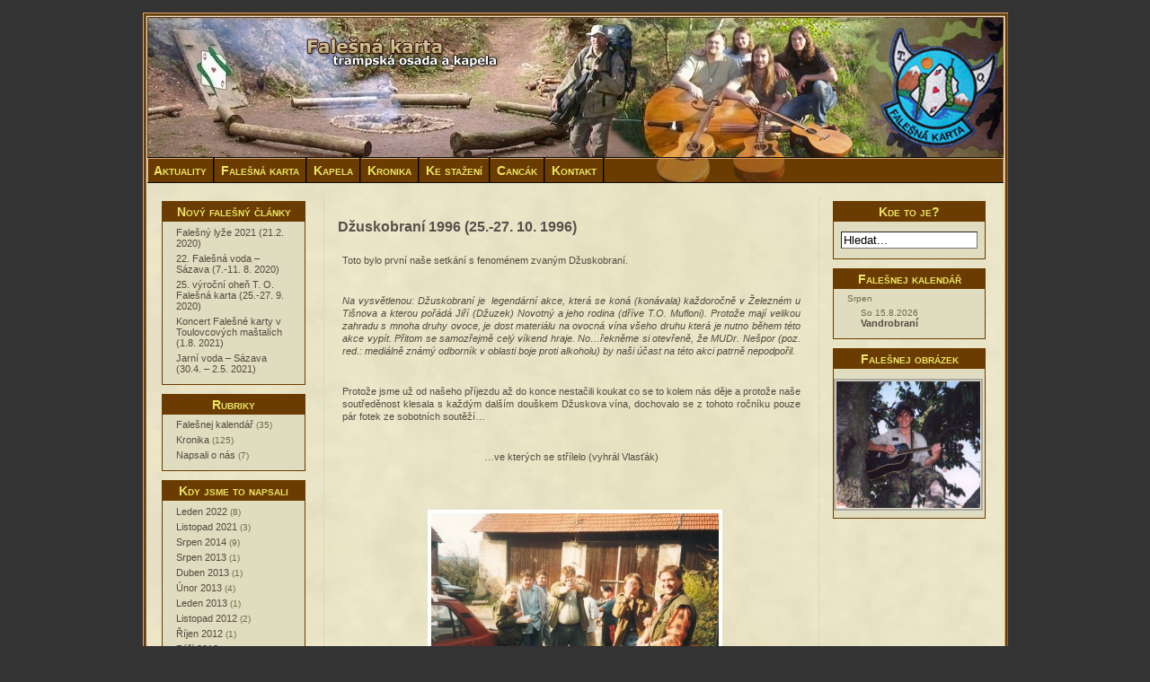

--- FILE ---
content_type: text/html; charset=UTF-8
request_url: http://www.fkarta.cz/?p=2014
body_size: 7013
content:
<!DOCTYPE html PUBLIC "-//W3C//DTD XHTML 1.0 Transitional//EN" "http://www.w3.org/TR/xhtml1/DTD/xhtml1-transitional.dtd">
<html xmlns="http://www.w3.org/1999/xhtml">
<head profile="http://gmpg.org/xfn/11">
	<title>  Džuskobraní 1996 (25.-27. 10. 1996) :: Falešná karta</title>
	<meta http-equiv="Content-Type" content="text/html; charset=UTF-8" />	
	<meta name="generator" content="Bluefish 1.0.7"/> <!-- leave this for stats please -->

	<link rel="stylesheet" href="http://www.fkarta.cz/wp-content/themes/state-of-mind/style.css" type="text/css" media="screen" />
	<link rel="alternate" type="application/rss+xml" title="Falešná karta RSS Feed" href="http://www.fkarta.cz/?feed=rss2" />
	<link rel="alternate" type="text/xml" title="RSS .92" href="http://www.fkarta.cz/?feed=rss" />
	<link rel="alternate" type="application/atom+xml" title="Atom 0.3" href="http://www.fkarta.cz/?feed=atom" />
	<link rel="pingback" href="http://www.fkarta.cz/xmlrpc.php" />
	<link rel="icon" type="image/png" href="/wp-includes/images/favicon_32x32.png" />

	<meta name="keywords" content="Falešná karta, trampská kapela, trampská osada, Milda, Vlasťák, Hodnej Peťa, Čára, Vráťa, Vírský Sumec, trampská hudba">
	<meta name="description" content="Trampská osada a kapela z Nového Města na Moravě">
	<meta name="robots" content="all,follow">
	<meta name="author" content="Vlastimil Libra, Vratislav Blazek">

		<link rel='archives' title='Leden 2022' href='http://www.fkarta.cz/?m=202201' />
	<link rel='archives' title='Listopad 2021' href='http://www.fkarta.cz/?m=202111' />
	<link rel='archives' title='Srpen 2014' href='http://www.fkarta.cz/?m=201408' />
	<link rel='archives' title='Srpen 2013' href='http://www.fkarta.cz/?m=201308' />
	<link rel='archives' title='Duben 2013' href='http://www.fkarta.cz/?m=201304' />
	<link rel='archives' title='Únor 2013' href='http://www.fkarta.cz/?m=201302' />
	<link rel='archives' title='Leden 2013' href='http://www.fkarta.cz/?m=201301' />
	<link rel='archives' title='Listopad 2012' href='http://www.fkarta.cz/?m=201211' />
	<link rel='archives' title='Říjen 2012' href='http://www.fkarta.cz/?m=201210' />
	<link rel='archives' title='Září 2012' href='http://www.fkarta.cz/?m=201209' />
	<link rel='archives' title='Červenec 2012' href='http://www.fkarta.cz/?m=201207' />
	<link rel='archives' title='Květen 2012' href='http://www.fkarta.cz/?m=201205' />
	<link rel='archives' title='Duben 2012' href='http://www.fkarta.cz/?m=201204' />
	<link rel='archives' title='Únor 2012' href='http://www.fkarta.cz/?m=201202' />
	<link rel='archives' title='Leden 2012' href='http://www.fkarta.cz/?m=201201' />
	<link rel='archives' title='Listopad 2011' href='http://www.fkarta.cz/?m=201111' />
	<link rel='archives' title='Říjen 2011' href='http://www.fkarta.cz/?m=201110' />
	<link rel='archives' title='Srpen 2011' href='http://www.fkarta.cz/?m=201108' />
	<link rel='archives' title='Červen 2011' href='http://www.fkarta.cz/?m=201106' />
	<link rel='archives' title='Březen 2011' href='http://www.fkarta.cz/?m=201103' />
	<link rel='archives' title='Únor 2011' href='http://www.fkarta.cz/?m=201102' />
	<link rel='archives' title='Leden 2011' href='http://www.fkarta.cz/?m=201101' />
	<link rel='archives' title='Prosinec 2010' href='http://www.fkarta.cz/?m=201012' />
	<link rel='archives' title='Listopad 2010' href='http://www.fkarta.cz/?m=201011' />
	<link rel='archives' title='Říjen 2010' href='http://www.fkarta.cz/?m=201010' />
	<link rel='archives' title='Září 2010' href='http://www.fkarta.cz/?m=201009' />
	<link rel='archives' title='Srpen 2010' href='http://www.fkarta.cz/?m=201008' />
	<link rel='archives' title='Červenec 2010' href='http://www.fkarta.cz/?m=201007' />
	<link rel='archives' title='Červen 2010' href='http://www.fkarta.cz/?m=201006' />
	<link rel='archives' title='Květen 2010' href='http://www.fkarta.cz/?m=201005' />
	<link rel='archives' title='Duben 2010' href='http://www.fkarta.cz/?m=201004' />
	<link rel='archives' title='Březen 2010' href='http://www.fkarta.cz/?m=201003' />
			<link rel='stylesheet' id='nextgen_gallery_related_images-css'  href='http://www.fkarta.cz/wp-content/plugins/nextgen-gallery/products/photocrati_nextgen/modules/nextgen_gallery_display/static/nextgen_gallery_related_images.css?ver=4.1.42' type='text/css' media='all' />
<link rel='stylesheet' id='fullcalendar-css'  href='http://www.fkarta.cz/wp-content/plugins/wp-calendar/css/fullcalendar.css?ver=4.1.42' type='text/css' media='all' />
<link rel='stylesheet' id='gkl_postavatar_css-css'  href='http://www.fkarta.cz/wp-content/plugins/post-avatar/head/gkl-postavatar.css' type='text/css' media='all' />
<script type='text/javascript'>
/* <![CDATA[ */
var photocrati_ajax = {"url":"http:\/\/www.fkarta.cz\/index.php\/photocrati_ajax","wp_home_url":"http:\/\/www.fkarta.cz\/index.php","wp_site_url":"http:\/\/www.fkarta.cz\/index.php","wp_root_url":"http:\/\/www.fkarta.cz\/index.php","wp_plugins_url":"http:\/\/www.fkarta.cz\/wp-content\/plugins","wp_content_url":"http:\/\/www.fkarta.cz\/wp-content","wp_includes_url":"http:\/\/www.fkarta.cz\/wp-includes\/"};
/* ]]> */
</script>
<script type='text/javascript' src='http://www.fkarta.cz/wp-content/plugins/nextgen-gallery/products/photocrati_nextgen/modules/ajax/static/ajax.js?ver=4.1.42'></script>
<script type='text/javascript' src='http://www.fkarta.cz/wp-includes/js/jquery/jquery.js?ver=1.11.1'></script>
<script type='text/javascript' src='http://www.fkarta.cz/wp-includes/js/jquery/jquery-migrate.min.js?ver=1.2.1'></script>
<script type='text/javascript' src='http://www.fkarta.cz/wp-content/plugins/nextgen-gallery/products/photocrati_nextgen/modules/ajax/static/persist.js?ver=4.1.42'></script>
<script type='text/javascript' src='http://www.fkarta.cz/wp-content/plugins/nextgen-gallery/products/photocrati_nextgen/modules/ajax/static/store.js?ver=4.1.42'></script>
<script type='text/javascript' src='http://www.fkarta.cz/wp-content/plugins/nextgen-gallery/products/photocrati_nextgen/modules/ajax/static/ngg_store.js?ver=4.1.42'></script>
<script type='text/javascript'>
/* <![CDATA[ */
var WPCalendar = {"ajaxUrl":"http:\/\/www.fkarta.cz\/wp-admin\/admin-ajax.php"};
/* ]]> */
</script>
<script type='text/javascript' src='http://www.fkarta.cz/wp-content/plugins/wp-calendar/js/fullcalendar.min.js?ver=4.1.42'></script>
<script type='text/javascript' src='http://www.fkarta.cz/wp-content/plugins/nextgen-gallery/products/photocrati_nextgen/modules/lightbox/static/lightbox_context.js?ver=4.1.42'></script>
<link rel="EditURI" type="application/rsd+xml" title="RSD" href="http://www.fkarta.cz/xmlrpc.php?rsd" />
<link rel="wlwmanifest" type="application/wlwmanifest+xml" href="http://www.fkarta.cz/wp-includes/wlwmanifest.xml" /> 
<link rel='prev' title='Pohledem čtyř' href='http://www.fkarta.cz/?p=1991' />
<link rel='next' title='10. Olešnická kytka (3.6. 1995)' href='http://www.fkarta.cz/?p=2020' />
<meta name="generator" content="WordPress 4.1.42" />
<link rel='canonical' href='http://www.fkarta.cz/?p=2014' />
<link rel='shortlink' href='http://www.fkarta.cz/?p=2014' />
<meta name="DMSGuestbook" content="1.17.4" />
<link rel="stylesheet" href="http://www.fkarta.cz/wp-content/plugins/dmsguestbook/dmsguestbook.css" type="text/css" media="screen" /><!-- <meta name="NextGEN" version="2.0.66.37" /> -->
<style type="text/css" media="all">
/* <![CDATA[ */
@import url("http://www.fkarta.cz/wp-content/plugins/wp-table-reloaded/css/plugin.css?ver=1.9.4");
@import url("http://www.fkarta.cz/wp-content/plugins/wp-table-reloaded/css/datatables.css?ver=1.9.4");
/* ]]> */
</style><link rel='stylesheet' id='ngg_trigger_buttons-css'  href='http://www.fkarta.cz/wp-content/plugins/nextgen-gallery/products/photocrati_nextgen/modules/nextgen_gallery_display/static/trigger_buttons.css?ver=4.1.42' type='text/css' media='all' />
<link rel='stylesheet' id='shutter-0-css'  href='http://www.fkarta.cz/wp-content/plugins/nextgen-gallery/products/photocrati_nextgen/modules/lightbox/static/shutter/shutter.css?ver=4.1.42' type='text/css' media='all' />
<link rel='stylesheet' id='nextgen_basic_singlepic_style-css'  href='http://www.fkarta.cz/wp-content/plugins/nextgen-gallery/products/photocrati_nextgen/modules/nextgen_basic_singlepic/static/nextgen_basic_singlepic.css?ver=4.1.42' type='text/css' media='all' />
<link rel='stylesheet' id='nggallery-css'  href='http://www.fkarta.cz/wp-content/ngg_styles/nggallery.css?ver=4.1.42' type='text/css' media='all' />
<link rel='stylesheet' id='fontawesome-css'  href='http://www.fkarta.cz/wp-content/plugins/nextgen-gallery/products/photocrati_nextgen/modules/nextgen_gallery_display/static/fontawesome/font-awesome.css?ver=4.1.42' type='text/css' media='all' />
<link rel='stylesheet' id='nextgen_widgets_style-css'  href='http://www.fkarta.cz/wp-content/plugins/nextgen-gallery/products/photocrati_nextgen/modules/widget/static/widgets.css?ver=4.1.42' type='text/css' media='all' />
<link rel='stylesheet' id='nextgen_basic_thumbnails_style-css'  href='http://www.fkarta.cz/wp-content/plugins/nextgen-gallery/products/photocrati_nextgen/modules/nextgen_basic_gallery/static/thumbnails/nextgen_basic_thumbnails.css?ver=4.1.42' type='text/css' media='all' />
<link rel='stylesheet' id='nextgen_pagination_style-css'  href='http://www.fkarta.cz/wp-content/plugins/nextgen-gallery/products/photocrati_nextgen/modules/nextgen_pagination/static/style.css?ver=4.1.42' type='text/css' media='all' />
</head>
<body><div id="wrapper">

<div id="header">
<h1><a href="http://www.fkarta.cz">Falešná karta</a></h1>
<div class="description"><a href="http://www.fkarta.cz">trampská osada a kapela</a></div>
</div>

<div id="main_content">
  <div class="menu"><ul><li class="page_item page-item-40"><a href="http://www.fkarta.cz/">Aktuality</a></li><li class="page_item page-item-951 page_item_has_children"><a href="http://www.fkarta.cz/?page_id=951">Falešná karta</a><ul class='children'><li class="page_item page-item-1172"><a href="http://www.fkarta.cz/?page_id=1172">Falešňáci</a></li><li class="page_item page-item-25"><a href="http://www.fkarta.cz/?page_id=25">Historie</a></li><li class="page_item page-item-1385"><a href="http://www.fkarta.cz/?page_id=1385">Osadní flek</a></li><li class="page_item page-item-1178"><a href="http://www.fkarta.cz/?page_id=1178">Co pořádáme</a></li><li class="page_item page-item-1190"><a href="http://www.fkarta.cz/?page_id=1190">PF Falešné karty</a></li><li class="page_item page-item-1182"><a href="http://www.fkarta.cz/?page_id=1182">Kuriozitky</a></li></ul></li><li class="page_item page-item-1174 page_item_has_children"><a href="http://www.fkarta.cz/?page_id=1174">Kapela</a><ul class='children'><li class="page_item page-item-1368"><a href="http://www.fkarta.cz/?page_id=1368">Představujeme se</a></li><li class="page_item page-item-44"><a href="http://www.fkarta.cz/?page_id=44">Úspěchy</a></li><li class="page_item page-item-1187"><a href="http://www.fkarta.cz/?page_id=1187">Napsali o nás</a></li></ul></li><li class="page_item page-item-93"><a href="http://www.fkarta.cz/?page_id=93">Kronika</a></li><li class="page_item page-item-1370 page_item_has_children"><a href="http://www.fkarta.cz/?page_id=1370">Ke stažení</a><ul class='children'><li class="page_item page-item-1373"><a href="http://www.fkarta.cz/?page_id=1373">MP3</a></li><li class="page_item page-item-1359"><a href="http://www.fkarta.cz/?page_id=1359">Zpěvníky</a></li><li class="page_item page-item-1375"><a href="http://www.fkarta.cz/?page_id=1375">Video</a></li></ul></li><li class="page_item page-item-64"><a href="http://www.fkarta.cz/?page_id=64">Cancák</a></li><li class="page_item page-item-49"><a href="http://www.fkarta.cz/?page_id=49">Kontakt</a></li></ul></div>
 
<div id="left_sidebar">

<ul>

		<li id="recent-posts-3" class="widget widget_recent_entries">		<h2 class="widgettitle">Nový falešný články</h2>
		<ul>
					<li>
				<a href="http://www.fkarta.cz/?p=3828">Falešný lyže 2021 (21.2. 2020)</a>
						</li>
					<li>
				<a href="http://www.fkarta.cz/?p=3825">22. Falešná voda &#8211; Sázava (7.-11. 8. 2020)</a>
						</li>
					<li>
				<a href="http://www.fkarta.cz/?p=3805">25. výroční oheň T. O. Falešná karta (25.-27. 9. 2020)</a>
						</li>
					<li>
				<a href="http://www.fkarta.cz/?p=3790">Koncert Falešné karty v Toulovcových maštalích (1.8. 2021)</a>
						</li>
					<li>
				<a href="http://www.fkarta.cz/?p=3786">Jarní voda &#8211; Sázava (30.4. &#8211; 2.5. 2021)</a>
						</li>
				</ul>
		</li>
<li id="categories-3" class="widget widget_categories"><h2 class="widgettitle">Rubriky</h2>
		<ul>
	<li class="cat-item cat-item-3"><a href="http://www.fkarta.cz/?cat=3" title="Zde jsou všechny události z kalendáře.">Falešnej kalendář</a> (35)
</li>
	<li class="cat-item cat-item-22"><a href="http://www.fkarta.cz/?cat=22" >Kronika</a> (125)
</li>
	<li class="cat-item cat-item-21"><a href="http://www.fkarta.cz/?cat=21" >Napsali o nás</a> (7)
</li>
		</ul>
</li>
<li id="archives-3" class="widget widget_archive"><h2 class="widgettitle">Kdy jsme to napsali</h2>
		<ul>
	<li><a href='http://www.fkarta.cz/?m=202201'>Leden 2022</a>&nbsp;(8)</li>
	<li><a href='http://www.fkarta.cz/?m=202111'>Listopad 2021</a>&nbsp;(3)</li>
	<li><a href='http://www.fkarta.cz/?m=201408'>Srpen 2014</a>&nbsp;(9)</li>
	<li><a href='http://www.fkarta.cz/?m=201308'>Srpen 2013</a>&nbsp;(1)</li>
	<li><a href='http://www.fkarta.cz/?m=201304'>Duben 2013</a>&nbsp;(1)</li>
	<li><a href='http://www.fkarta.cz/?m=201302'>Únor 2013</a>&nbsp;(4)</li>
	<li><a href='http://www.fkarta.cz/?m=201301'>Leden 2013</a>&nbsp;(1)</li>
	<li><a href='http://www.fkarta.cz/?m=201211'>Listopad 2012</a>&nbsp;(2)</li>
	<li><a href='http://www.fkarta.cz/?m=201210'>Říjen 2012</a>&nbsp;(1)</li>
	<li><a href='http://www.fkarta.cz/?m=201209'>Září 2012</a>&nbsp;(2)</li>
	<li><a href='http://www.fkarta.cz/?m=201207'>Červenec 2012</a>&nbsp;(1)</li>
	<li><a href='http://www.fkarta.cz/?m=201205'>Květen 2012</a>&nbsp;(1)</li>
	<li><a href='http://www.fkarta.cz/?m=201204'>Duben 2012</a>&nbsp;(1)</li>
	<li><a href='http://www.fkarta.cz/?m=201202'>Únor 2012</a>&nbsp;(2)</li>
	<li><a href='http://www.fkarta.cz/?m=201201'>Leden 2012</a>&nbsp;(6)</li>
	<li><a href='http://www.fkarta.cz/?m=201111'>Listopad 2011</a>&nbsp;(1)</li>
	<li><a href='http://www.fkarta.cz/?m=201110'>Říjen 2011</a>&nbsp;(1)</li>
	<li><a href='http://www.fkarta.cz/?m=201108'>Srpen 2011</a>&nbsp;(1)</li>
	<li><a href='http://www.fkarta.cz/?m=201106'>Červen 2011</a>&nbsp;(2)</li>
	<li><a href='http://www.fkarta.cz/?m=201103'>Březen 2011</a>&nbsp;(3)</li>
	<li><a href='http://www.fkarta.cz/?m=201102'>Únor 2011</a>&nbsp;(3)</li>
	<li><a href='http://www.fkarta.cz/?m=201101'>Leden 2011</a>&nbsp;(1)</li>
	<li><a href='http://www.fkarta.cz/?m=201012'>Prosinec 2010</a>&nbsp;(2)</li>
	<li><a href='http://www.fkarta.cz/?m=201011'>Listopad 2010</a>&nbsp;(3)</li>
	<li><a href='http://www.fkarta.cz/?m=201010'>Říjen 2010</a>&nbsp;(2)</li>
	<li><a href='http://www.fkarta.cz/?m=201009'>Září 2010</a>&nbsp;(10)</li>
	<li><a href='http://www.fkarta.cz/?m=201008'>Srpen 2010</a>&nbsp;(1)</li>
	<li><a href='http://www.fkarta.cz/?m=201007'>Červenec 2010</a>&nbsp;(7)</li>
	<li><a href='http://www.fkarta.cz/?m=201006'>Červen 2010</a>&nbsp;(13)</li>
	<li><a href='http://www.fkarta.cz/?m=201005'>Květen 2010</a>&nbsp;(10)</li>
	<li><a href='http://www.fkarta.cz/?m=201004'>Duben 2010</a>&nbsp;(59)</li>
	<li><a href='http://www.fkarta.cz/?m=201003'>Březen 2010</a>&nbsp;(5)</li>
		</ul>
</li>
<li id="text-3" class="widget widget_text"><h2 class="widgettitle">Falešný počitadlo</h2>
			<div class="textwidget"><div align="center">
<a href="http://www.toplist.cz/" target="_top"><img 
src="http://toplist.cz/count.asp?id=1086375&logo=mc" border="0" alt="TOPlist" width="88" height="60"/></a>
</div></div>
		</li>
<li id="text-4" class="widget widget_text">			<div class="textwidget"><div style="width: 160px; text-align: center; padding-top: 10px;">
<a href="http://www.facebook.com/pages/Falesna-karta/63685757793" title="Falešná karta &ndash; facebook.com" target="_blank"><img src="/wp-content/uploads/facebook.png" style="border: none;"></a>
<a href="http://bandzone.cz/falesnakarta/" title="Falešná karta &ndash; bandzone.cz" target="_blank"><img src="/wp-content/uploads/bandzone.png" style="border: none;"></a>
<a href="http://www.youtube.com/results?search_query=falesna+karta&aq=f" title="Falešná karta &ndash; youtube.com" target="_blank"><img src="/wp-content/uploads/youtube.png" style="border: none;"></a>
</div></div>
		</li>

</ul>

</div>
<div id="container">

	
		<div class="post" id="post-2014">

			<h2><a href="http://www.fkarta.cz/?p=2014" title="Džuskobraní 1996 (25.-27. 10. 1996)">Džuskobraní 1996 (25.-27. 10. 1996)</a></h2>

			<div class="entry">

<!--                                <p class="date">
  on    
				</p>
-->
				<p style="text-align: justify;">Toto bylo první naše setkání s fenoménem zvaným Džuskobraní.</p>
<p style="text-align: justify;"><em>Na vysvětlenou: Džuskobraní je  legendární akce, která se koná (konávala) každoročně v Železném u Tišnova a kterou pořádá Jiří (Džuzek) Novotný a jeho rodina (dříve T.O. Mufloni). Protože mají velikou zahradu s mnoha druhy ovoce, je dost materiálu na ovocná vína všeho druhu která je nutno během této akce vypít. Přitom se samozřejmě celý víkend hraje. No…řekněme si otevřeně, že MUDr. Nešpor (poz. red.: mediálně známý odborník v oblasti boje proti alkoholu) by naši účast na této akci patrně nepodpořil.</em></p>
<p style="text-align: justify;">Protože jsme už od našeho příjezdu až do konce nestačili koukat co se to kolem nás děje a protože naše soutředěnost klesala s každým dalším douškem Džuskova vína, dochovalo se z tohoto ročníku pouze pár fotek ze sobotních soutěží&#8230;</p>
<p style="text-align: center;">&#8230;ve kterých se střílelo (vyhrál Vlasťák)</p>
<p style="text-align: center;">            
		<div class="ngg-gallery-singlepic-image ngg-center" style="max-width: 320px">
			    	<a href="http://www.fkarta.cz/wp-content/gallery/rok-1996/1996_10_dzuskobrani-96_01.jpg"
		     title="1996 - Džuskobraní - Soutěž ve střelbě"
             data-src="http://www.fkarta.cz/wp-content/gallery/rok-1996/1996_10_dzuskobrani-96_01.jpg"
             data-thumbnail="http://www.fkarta.cz/wp-content/gallery/rok-1996/thumbs/thumbs_1996_10_dzuskobrani-96_01.jpg"
             data-image-id="1013"
             data-title="1996_10_dzuskobrani-96_01"
             data-description="1996 - Džuskobraní - Soutěž ve střelbě"
             target='_self'
             class="shutterset_8eb882dcddbca5dc0159e391fd5650c5">
            <img class="ngg-singlepic"
             src="http://www.fkarta.cz/wp-content/gallery/rok-1996/dynamic/1996_10_dzuskobrani-96_01-nggid041013-ngg0dyn-320x240x100-00f0w010c010r110f110r010t010.jpg"
             alt="1996_10_dzuskobrani-96_01"
             title="1996_10_dzuskobrani-96_01"
              width="320"               />
    	</a>
		      </div>
    <span></span>    </p>
<p style="text-align: center;">Soutěžil dokonce i Číra &#8211; známý nesoutěžič</p>
<p style="text-align: center;">            
		<div class="ngg-gallery-singlepic-image ngg-center" style="max-width: 167px">
			    	<a href="http://www.fkarta.cz/wp-content/gallery/rok-1996/1996_10_dzuskobrani-96_04.jpg"
		     title="1996 - Džuskobraní - Soutěž ve střelbě"
             data-src="http://www.fkarta.cz/wp-content/gallery/rok-1996/1996_10_dzuskobrani-96_04.jpg"
             data-thumbnail="http://www.fkarta.cz/wp-content/gallery/rok-1996/thumbs/thumbs_1996_10_dzuskobrani-96_04.jpg"
             data-image-id="1016"
             data-title="1996_10_dzuskobrani-96_04"
             data-description="1996 - Džuskobraní - Soutěž ve střelbě"
             target='_self'
             class="shutterset_d82e5be142fd1c072e7c1b82418a95a4">
            <img class="ngg-singlepic"
             src="http://www.fkarta.cz/wp-content/gallery/rok-1996/dynamic/1996_10_dzuskobrani-96_04-nggid041016-ngg0dyn-320x240x100-00f0w010c010r110f110r010t010.jpg"
             alt="1996_10_dzuskobrani-96_04"
             title="1996_10_dzuskobrani-96_04"
              width="167"               />
    	</a>
		      </div>
    <span></span>    </p>
<p style="text-align: center;">Nafukovala se šprcka (Vyhrál Milda)</p>
<p style="text-align: center;">            
		<div class="ngg-gallery-singlepic-image ngg-center" style="max-width: 320px">
			    	<a href="http://www.fkarta.cz/wp-content/gallery/rok-1996/1996_10_dzuskobrani-96_02.jpg"
		     title="1996 - Džuskobraní - Soutěž v nafukování šprcky"
             data-src="http://www.fkarta.cz/wp-content/gallery/rok-1996/1996_10_dzuskobrani-96_02.jpg"
             data-thumbnail="http://www.fkarta.cz/wp-content/gallery/rok-1996/thumbs/thumbs_1996_10_dzuskobrani-96_02.jpg"
             data-image-id="1014"
             data-title="1996_10_dzuskobrani-96_02"
             data-description="1996 - Džuskobraní - Soutěž v nafukování šprcky"
             target='_self'
             class="shutterset_70ceb449f64c3ade08b457c59c65820b">
            <img class="ngg-singlepic"
             src="http://www.fkarta.cz/wp-content/gallery/rok-1996/dynamic/1996_10_dzuskobrani-96_02-nggid041014-ngg0dyn-320x240x100-00f0w010c010r110f110r010t010.jpg"
             alt="1996_10_dzuskobrani-96_02"
             title="1996_10_dzuskobrani-96_02"
              width="320"               />
    	</a>
		      </div>
    <span></span>    </p>
<p style="text-align: center;">a polykal se šumák</p>
<p style="text-align: center;">            
		<div class="ngg-gallery-singlepic-image ngg-center" style="max-width: 320px">
			    	<a href="http://www.fkarta.cz/wp-content/gallery/rok-1996/1996_10_dzuskobrani-96_05.jpg"
		     title="1996 - Džuskobraní - Soutěž v polykání šumáku"
             data-src="http://www.fkarta.cz/wp-content/gallery/rok-1996/1996_10_dzuskobrani-96_05.jpg"
             data-thumbnail="http://www.fkarta.cz/wp-content/gallery/rok-1996/thumbs/thumbs_1996_10_dzuskobrani-96_05.jpg"
             data-image-id="1017"
             data-title="1996_10_dzuskobrani-96_05"
             data-description="1996 - Džuskobraní - Soutěž v polykání šumáku"
             target='_self'
             class="shutterset_df3a14eef4f76c6b328ae770e21e2c9f">
            <img class="ngg-singlepic"
             src="http://www.fkarta.cz/wp-content/gallery/rok-1996/dynamic/1996_10_dzuskobrani-96_05-nggid041017-ngg0dyn-320x240x100-00f0w010c010r110f110r010t010.jpg"
             alt="1996_10_dzuskobrani-96_05"
             title="1996_10_dzuskobrani-96_05"
              width="320"               />
    	</a>
		      </div>
    <span></span>    </p>
<p style="text-align: center;">a tak celkově se blblo</p>
<p style="text-align: center;">            
		<div class="ngg-gallery-singlepic-image ngg-center" style="max-width: 320px">
			    	<a href="http://www.fkarta.cz/wp-content/gallery/rok-1996/1996_10_dzuskobrani-96_06.jpg"
		     title="1996 - Džuskobraní - Soutěže"
             data-src="http://www.fkarta.cz/wp-content/gallery/rok-1996/1996_10_dzuskobrani-96_06.jpg"
             data-thumbnail="http://www.fkarta.cz/wp-content/gallery/rok-1996/thumbs/thumbs_1996_10_dzuskobrani-96_06.jpg"
             data-image-id="1018"
             data-title="1996_10_dzuskobrani-96_06"
             data-description="1996 - Džuskobraní - Soutěže"
             target='_self'
             class="shutterset_9605c97a689f768db83fb4c684a3e832">
            <img class="ngg-singlepic"
             src="http://www.fkarta.cz/wp-content/gallery/rok-1996/dynamic/1996_10_dzuskobrani-96_06-nggid041018-ngg0dyn-320x240x100-00f0w010c010r110f110r010t010.jpg"
             alt="1996_10_dzuskobrani-96_06"
             title="1996_10_dzuskobrani-96_06"
              width="320"               />
    	</a>
		      </div>
    <span></span>    </p>
<p style="text-align: justify;">Do toho všeho se mohutně hrálo jak v hospodě v Železném, tak u ohně na zahradě a samozřejmě pilo džuskovo víno. I když si člověk na konci víkendu stokrát říkal, že příští rok už Džuskovo víno pít nebude, přesto zase přijel a pil.</p>

				<p class="postmetadata">
<span class="categories"> </span>
				<br />
<span class="tags"> </span>
                                </p>
                                
			</div>
<!--                                     
         <div id="author-box">
	<h2></h2>
	<h4></h4>
	        </div>        
-->
                            
                        <div class="comments-template">
                              <!-- You can start editing here. -->
 

          <!--<p class="nocomments">Comments are closed.</p>-->
    

                        </div>

		</div>

	
		<div class="navigation">
 &nbsp; &nbsp; 		</div>

	
</div>

<div id="right_sidebar">

<ul>

<li id="search-3" class="widget widget_search"><h2 class="widgettitle">Kde to je?</h2>
<form method="get" id="searchform" action="http://www.fkarta.cz/">
<div>
	<div>
		<input type="text" class="txt" name="s" id="s" value="Hledat..." onfocus="if (this.value == 'Hledat...') {this.value = '';}" onblur="if (this.value == '') {this.value = 'Hledat...';}" style="border-width: 1px; width: 90%;" />
	</div>
</div>
</form></li>
<li id="wpcalendargrouped-2" class="widget WPCalendarGrouped"><h2 class="widgettitle">Falešnej kalendář</h2>
<ul class="groups"><li class="event_header">Srpen<ul class="events"><li class="event" id="event-113">So 15.8.2026<br /><strong><a href="http://www.fkarta.cz/?page_id=3069&event=113">Vandrobraní</a></strong></li></ul></li></ul></li>
<li id="ngg-images-3" class="widget ngg_images"><h2 class="widgettitle">Falešnej obrázek</h2>
<div class="ngg-widget entry-content">
            <a href="http://www.fkarta.cz/wp-content/gallery/s_o-nas/falesnaci_jim.jpg"
           title="Bývalí Falešňáci - Pavel &quot;Jim&quot; Macháček"
           data-image-id='893'
           class="shutterset_ed55eca8aed8c0cf87668584ee4190bd"           ><img title="falesnaci_jim"
                 alt="falesnaci_jim"
                 src="http://www.fkarta.cz/wp-content/gallery/s_o-nas/falesnaci_jim.jpg"
                 width="150"
                 height="87"
            /></a>
    </div>

</li>

</ul>

</div>
<div id="footer">
<p>
<!--
<a href="http://www.toplist.cz/stat/1086375" target="_blank"><img style="padding: 0; margin: 0; border: none;" src="http://toplist.cz/count.asp?id=1086375&logo=s" border="0" alt="TOPlist" width="14" height="14"/></a>-->
<font color="black">
Stránky vznikly v roce 2010 |  &#169; Falešná karta | Mívám prsty rozbitý od kytarovejch strun, toulám se až k zbláznění a občas piju <a href="http://wordpress.fkarta.cz/wp-content/gallery/s_aktuality/bozkov_tuzemsky.jpg"> ... </a>
</font>
<!--<a href="http://www.fkarta.cz" title="">Falešná karta</a>-->
</p>
<!--<div class="subscribe"><a href="">&nbsp;RSS</a></div>-->

</div>
</div>
</div>
<!-- ngg_resource_manager_marker --><script type='text/javascript' src='http://www.fkarta.cz/wp-includes/js/jquery/ui/core.min.js?ver=1.11.2'></script>
<script type='text/javascript' src='http://www.fkarta.cz/wp-includes/js/comment-reply.min.js?ver=4.1.42'></script>
<script type='text/javascript'>
/* <![CDATA[ */

var galleries = {};
galleries.gallery_8eb882dcddbca5dc0159e391fd5650c5 = {"id":null,"source":"galleries","container_ids":[],"gallery_ids":[],"album_ids":[],"tag_ids":[],"display_type":"photocrati-nextgen_basic_singlepic","exclusions":[],"order_by":"sortorder","order_direction":"ASC","entity_ids":["1013"],"tagcloud":false,"inner_content":"","returns":"included","slug":null,"display_settings":{"width":"150","height":"","link":"","float":"center","quality":"100","crop":"0","display_watermark":"0","display_reflection":"0","template":"","use_lightbox_effect":true,"mode":"","ngg_triggers_display":"never","link_target":"_blank","w":"320","h":"240"},"excluded_container_ids":[],"sortorder":[],"maximum_entity_count":500,"_errors":[],"transient_id":"8eb882dcddbca5dc0159e391fd5650c5","ID":"8eb882dcddbca5dc0159e391fd5650c5"};
var nextgen_lightbox_settings = {"static_path":"http:\/\/www.fkarta.cz\/wp-content\/plugins\/nextgen-gallery\/products\/photocrati_nextgen\/modules\/lightbox\/static","context":"nextgen_images"};
galleries.gallery_d82e5be142fd1c072e7c1b82418a95a4 = {"id":null,"source":"galleries","container_ids":[],"gallery_ids":[],"album_ids":[],"tag_ids":[],"display_type":"photocrati-nextgen_basic_singlepic","exclusions":[],"order_by":"sortorder","order_direction":"ASC","entity_ids":["1016"],"tagcloud":false,"inner_content":"","returns":"included","slug":null,"display_settings":{"width":"150","height":"","link":"","float":"center","quality":"100","crop":"0","display_watermark":"0","display_reflection":"0","template":"","use_lightbox_effect":true,"mode":"","ngg_triggers_display":"never","link_target":"_blank","w":"320","h":"240"},"excluded_container_ids":[],"sortorder":[],"maximum_entity_count":500,"_errors":[],"transient_id":"d82e5be142fd1c072e7c1b82418a95a4","ID":"d82e5be142fd1c072e7c1b82418a95a4"};
var nextgen_lightbox_settings = {"static_path":"http:\/\/www.fkarta.cz\/wp-content\/plugins\/nextgen-gallery\/products\/photocrati_nextgen\/modules\/lightbox\/static","context":"nextgen_images"};
galleries.gallery_70ceb449f64c3ade08b457c59c65820b = {"id":null,"source":"galleries","container_ids":[],"gallery_ids":[],"album_ids":[],"tag_ids":[],"display_type":"photocrati-nextgen_basic_singlepic","exclusions":[],"order_by":"sortorder","order_direction":"ASC","entity_ids":["1014"],"tagcloud":false,"inner_content":"","returns":"included","slug":null,"display_settings":{"width":"150","height":"","link":"","float":"center","quality":"100","crop":"0","display_watermark":"0","display_reflection":"0","template":"","use_lightbox_effect":true,"mode":"","ngg_triggers_display":"never","link_target":"_blank","w":"320","h":"240"},"excluded_container_ids":[],"sortorder":[],"maximum_entity_count":500,"_errors":[],"transient_id":"70ceb449f64c3ade08b457c59c65820b","ID":"70ceb449f64c3ade08b457c59c65820b"};
var nextgen_lightbox_settings = {"static_path":"http:\/\/www.fkarta.cz\/wp-content\/plugins\/nextgen-gallery\/products\/photocrati_nextgen\/modules\/lightbox\/static","context":"nextgen_images"};
galleries.gallery_df3a14eef4f76c6b328ae770e21e2c9f = {"id":null,"source":"galleries","container_ids":[],"gallery_ids":[],"album_ids":[],"tag_ids":[],"display_type":"photocrati-nextgen_basic_singlepic","exclusions":[],"order_by":"sortorder","order_direction":"ASC","entity_ids":["1017"],"tagcloud":false,"inner_content":"","returns":"included","slug":null,"display_settings":{"width":"150","height":"","link":"","float":"center","quality":"100","crop":"0","display_watermark":"0","display_reflection":"0","template":"","use_lightbox_effect":true,"mode":"","ngg_triggers_display":"never","link_target":"_blank","w":"320","h":"240"},"excluded_container_ids":[],"sortorder":[],"maximum_entity_count":500,"_errors":[],"transient_id":"df3a14eef4f76c6b328ae770e21e2c9f","ID":"df3a14eef4f76c6b328ae770e21e2c9f"};
var nextgen_lightbox_settings = {"static_path":"http:\/\/www.fkarta.cz\/wp-content\/plugins\/nextgen-gallery\/products\/photocrati_nextgen\/modules\/lightbox\/static","context":"nextgen_images"};
galleries.gallery_9605c97a689f768db83fb4c684a3e832 = {"id":null,"source":"galleries","container_ids":[],"gallery_ids":[],"album_ids":[],"tag_ids":[],"display_type":"photocrati-nextgen_basic_singlepic","exclusions":[],"order_by":"sortorder","order_direction":"ASC","entity_ids":["1018"],"tagcloud":false,"inner_content":"","returns":"included","slug":null,"display_settings":{"width":"150","height":"","link":"","float":"center","quality":"100","crop":"0","display_watermark":"0","display_reflection":"0","template":"","use_lightbox_effect":true,"mode":"","ngg_triggers_display":"never","link_target":"_blank","w":"320","h":"240"},"excluded_container_ids":[],"sortorder":[],"maximum_entity_count":500,"_errors":[],"transient_id":"9605c97a689f768db83fb4c684a3e832","ID":"9605c97a689f768db83fb4c684a3e832"};
var nextgen_lightbox_settings = {"static_path":"http:\/\/www.fkarta.cz\/wp-content\/plugins\/nextgen-gallery\/products\/photocrati_nextgen\/modules\/lightbox\/static","context":"nextgen_images"};
galleries.gallery_ed55eca8aed8c0cf87668584ee4190bd = {"id":null,"source":"random_images","container_ids":[],"gallery_ids":[],"album_ids":[],"tag_ids":[],"display_type":"photocrati-nextgen_basic_thumbnails","exclusions":[],"order_by":"sortorder","order_direction":"ASC","image_ids":[],"entity_ids":[],"tagcloud":false,"inner_content":null,"returns":"included","slug":"widget-ngg-images-3","display_settings":{"override_thumbnail_settings":"0","thumbnail_width":"100","thumbnail_height":"75","thumbnail_quality":"100","thumbnail_crop":"1","thumbnail_watermark":"0","images_per_page":1,"number_of_columns":"0","ajax_pagination":"0","show_all_in_lightbox":false,"use_imagebrowser_effect":false,"show_piclens_link":"0","piclens_link_text":"[Show PicLens]","show_slideshow_link":false,"slideshow_link_text":"[Show as slideshow]","template":"\/data\/www\/fkarta.cz\/public_html\/wp-content\/plugins\/nextgen-gallery\/products\/photocrati_nextgen\/modules\/widget\/templates\/display_gallery.php","use_lightbox_effect":true,"display_no_images_error":1,"disable_pagination":true,"ngg_triggers_display":"never","maximum_entity_count":1,"image_type":"full","image_width":150,"image_height":87,"widget_setting_title":"Fale\u0161nej obr\u00e1zek","widget_setting_before_widget":"<li id=\"ngg-images-3\" class=\"widget ngg_images\">","widget_setting_before_title":"<h2 class=\"widgettitle\">","widget_setting_after_widget":"<\/li>\n","widget_setting_after_title":"<\/h2>\n","widget_setting_width":150,"widget_setting_height":87,"widget_setting_show_setting":"original","widget_setting_widget_id":"ngg-images-3"},"excluded_container_ids":[],"sortorder":[],"maximum_entity_count":1,"variation":2,"_errors":[],"transient_id":"ed55eca8aed8c0cf87668584ee4190bd","ID":"ed55eca8aed8c0cf87668584ee4190bd"};
var nextgen_lightbox_settings = {"static_path":"http:\/\/www.fkarta.cz\/wp-content\/plugins\/nextgen-gallery\/products\/photocrati_nextgen\/modules\/lightbox\/static","context":"nextgen_images"};
/* ]]> */
</script>
<script type='text/javascript' src='http://www.fkarta.cz/wp-content/plugins/nextgen-gallery/products/photocrati_nextgen/modules/nextgen_gallery_display/static/common.js?ver=4.1.42'></script>
<script type='text/javascript'>
/* <![CDATA[ */

msgLoading = "";
msgClose = "";
var ngg_lightbox_i18n = {"msgLoading":"N A H R \u00c1 V \u00c1 N \u00cd","msgClose":"Kliknut\u00edm zav\u0159\u00edt"};
var ngg_lightbox_i18n = {"msgLoading":"N A H R \u00c1 V \u00c1 N \u00cd","msgClose":"Kliknut\u00edm zav\u0159\u00edt"};
var ngg_lightbox_i18n = {"msgLoading":"N A H R \u00c1 V \u00c1 N \u00cd","msgClose":"Kliknut\u00edm zav\u0159\u00edt"};
var ngg_lightbox_i18n = {"msgLoading":"N A H R \u00c1 V \u00c1 N \u00cd","msgClose":"Kliknut\u00edm zav\u0159\u00edt"};
var ngg_lightbox_i18n = {"msgLoading":"N A H R \u00c1 V \u00c1 N \u00cd","msgClose":"Kliknut\u00edm zav\u0159\u00edt"};
var ngg_lightbox_i18n = {"msgLoading":"N A H R \u00c1 V \u00c1 N \u00cd","msgClose":"Kliknut\u00edm zav\u0159\u00edt"};
/* ]]> */
</script>
<script type='text/javascript' src='http://www.fkarta.cz/wp-content/plugins/nextgen-gallery/products/photocrati_nextgen/modules/lightbox/static/shutter/shutter.js?ver=4.1.42'></script>
<script type='text/javascript' src='http://www.fkarta.cz/wp-content/plugins/nextgen-gallery/products/photocrati_nextgen/modules/lightbox/static/shutter/nextgen_shutter.js?ver=4.1.42'></script>
<script type='text/javascript' src='http://www.fkarta.cz/wp-content/plugins/nextgen-gallery/products/photocrati_nextgen/modules/nextgen_basic_gallery/static/thumbnails/nextgen_basic_thumbnails.js?ver=4.1.42'></script>
</body>
</html>

--- FILE ---
content_type: text/css
request_url: http://www.fkarta.cz/wp-content/themes/state-of-mind/style.css
body_size: 3013
content:
/*  
Theme Name: State Of Mind
Theme URI: http://the-cloisters.net/themedemos/?SelectedTheme=State+Of+Mind
Description: 3 Column Split, widget-ready theme reminiscent of Old World Style with red leather and wood highlights.  Fixed width featuring an author box, author info page, gravatars and along with custom Archives, Sitemap and full width No Sidebars page templates.  Tested in Firefox, Opera, Safari, IE6 and IE7. Compatible up to WP 2.7.
Version: 1.2
Author: Mina
Author URI: http://www.the-cloisters.net/
Tags: three-columns, fixed-width, threaded-comments, dark, red, brown, tan

*/


/***** TYPOGRAPHY AND LINKS *****/
* { font-family: Verdana, Arial, Sans-serif; z-index: 10; }
body, dd, dl, form { margin: 0; padding: 0; }
hr { border: none !important; color: #dcd7bc !important; background: #dcd7bc !important; height: 1px !important; width: 100% !important; }
h2, h3, h4, h5, h6 { font-family: "Trebuchet MS", "Geneva CE", lucida, sans-serif; margin: 0; padding-left: 5px; color: #61574a; }

h2 { font-size: 14px; padding-left: 0; }
h3 { font-size: 12px; margin-top: 20px; }
h4 { font-size: 10px; }

a:link, a:visited { color: #574f4b; }
a:hover { text-decoration: underline; color: #660000; }
h2 a, h2 a:hover { text-decoration: none; }
p { padding: 10px; }
blockquote { margin: 15px 30px 10px 30px; padding: 0 20px 10px 20px; border-left: 2px solid #574f4b; border-right: 2px solid #574f4b; }

/***** MAIN CONTENT *****/
body { margin: 0; font-size: 11px; text-align: center; vertical-align: top; background: #333; color: #544b40; }
#wrapper { margin: 0 auto 0 auto; width: 990px; text-align: left; }
#main_content { background: /*#f1efe4*/ #333333 url(images/content_bg.png); float: left; margin: 0 auto 0 auto; padding: 0; width: 990px; }
#container { float: left; width: 530px; margin: 15px 0 0 20px; padding: 10px; border: #dcd7bc 1px solid;  border-top: none; border-bottom: none; }
#container_wide { float: left; width: 900px; margin: 15px 0 0 30px; padding: 5px 5px 0 7px; }
.post { padding: 15px 0 5px 0; }
.post h2 { font-size: 16px; margin-left: 5px; }
.entry { line-height: 14px; }
.postmetadata { margin: 10px 0 0 0; font-size: 9px; }
.date {	font-size: 9px; }

#author-box { width: 90%; min-height: 115px; margin: 10px 10px 20px 10px; padding: 10px; background: none; border: 3px double #574f4b; }
#author-box .avatar { float: left; width: 80px; height: 80px; }
#author-box h2, #author-box h4 { color: #61574a; background: none; border: none; padding-bottom: 5px;}

/***** HEADER *****/
#header { position: relative; float: left; width: 990px; height: 175px; background: #333333 url(images/header_03.jpg) no-repeat; padding: 0; margin: 0 auto; }
#header h1 { display: none;
/*  position: absolute; left: 250px; top: 25px; padding: 0 5px; margin: 0; font-size: 20px; font-style: italic; color: #f43d3d;/*#dfd400;*/
  text-shadow: black 2px 2px 2px, black -2px -2px 2px, black -2px 2px 2px, black 2px -2px 2px;
  filter: dropshadow(color=#000000, offX=2, offY=2);
  filter: glow(color=#000000, strength=4);
*/}
#header h1 a { text-decoration: none; color: inherit; }
#header .description a { text-decoration: none; color: inherit; }
#header .description { display: none;
/*  padding: 0 5px; position: absolute; left: 260px; top: 45px; font-size: 12px; font-weight: bold; color: #fff; letter-spacing: -1px;
  text-shadow: black 1px 1px 1px, black -1px -1px 1px, black -1px 1px 1px, black 1px -1px 1px;
  filter: dropshadow(color=#000000, offX=1, offY=1);
  filter: glow(color=#000000, strength=4);
*/}

/***** HORIZONTAL MENU *****/
.menu { f loat: left; width: 953px; margin-left: 19px; padding: 0; background: rgb(106,60,1) url(images/menu_bg.gif) no-repeat; border: #61574a 1px groove; border-left: none; border-right: none; }
  .menu ul:after { clear: left; content: '.'; display: block; visibility: hidden; height: 0; }
.menu ul { margin: 0; padding: 0; list-style: none; }
.menu li { float: left; position: relative; margin: 0; border-right: groove rgb(69,39,0) 2px; border-left: none; padding: 0; }
.menu li a { display: block; margin: 0; padding: .4em .5em; text-decoration: none; color: #ece566; font-variant: small-caps; font-weight: bold; font-size: 14px; }
.menu li ul { position: absolute; display: none; width: 15em; border: outset black 1px; }
.menu li:hover a { background-color: rgb(69,39,0); background-color: rgba(69,39,0,.5); color: #dfd400; }
.menu li:hover ul { display: block; }
.menu li:hover li { background: rgb(119,77,20); border: none; border-bottom: groove rgb(69,39,0) 2px; }
.menu li:hover li a { background: transparent; }
.menu li:hover li:hover a { background-color: rgb(87,49,0); color: #dfd400; }
.menu li li { float: none; }

/***** IMAGES *****/
p img { padding: 0; max-width: 100%; }
a img { border: #d4be87 1px solid; padding: 3px; background: none; }
img.centered { display: block; margin-left: auto; margin-right: auto; }
img.alignright { padding: 4px; margin: 0 0 2px 7px; display: inline; }
img.alignleft { padding: 4px; margin: 0 7px 2px 0; display: inline; }
.alignright { float: right; }
.alignleft { float: left; }
.aligncenter, div.aligncenter { display: block; margin-left: auto; margin-right: auto; }
.wp-caption { border: 1px solid #ddd; text-align: center; background-color: #f3f3f3;   padding-top: 4px; margin: 10px; /* optional rounded corners for browsers that support it */ -moz-border-radius: 3px; -khtml-border-radius: 3px; -webkit-border-radius: 3px;    border-radius: 3px; }
.wp-caption img { margin: 0; padding: 0; border: 0 none; }
.wp-caption p.wp-caption-text { font-size: 11px; line-height: 17px; padding: 0 4px 5px; margin: 0; }
img.avatar { float:left; margin: 5px; border: #afb997 1px solid; }
#flickrrss img { border: 1px solid #61574a; float: left; margin: 0 0 3px 3px; }

/***** NAVIGATION *****/
.navigation { padding: 15px 0 15px 10px; font-size: 9px; font-weight: bold; line-height: 18px; }

/***** SUBSCRIPTION *****/
.subscribe  { background: url(images/feed-icon.jpg) no-repeat 2% center; width: 25px; margin: -20px 0 0 40px; padding: 6px 0 6px 15px; text-decoration: none; }
.subscribe a:hover { text-decoration: none; }

/***** SIDEBAR *****/
#left_sidebar h2, #right_sidebar h2, #commentblock h2 { color: #ece566; font-size: 14px; font-variant: small-caps; font-weight: bold; margin: 15px auto 10px auto; padding: 3px; border: #000 1px solid; text-align: center; background: #6a3c01; } 

#left_sidebar ul li a:hover, #right_sidebar ul li a:hover { color: #660000; }
#left_sidebar a.title, #right_sidebar a.title { color: #6b6b47; padding: 0px; margin: 0px; }	
#left_sidebar ul li a, #right_sidebar ul li a { display: inline; font-size: 11px; color: #544b40; text-decoration: none; margin: 0; padding: 0; }
#left_sidebar ul li, #right_sidebar ul li { display: block; padding: 0; margin: 0px; font-size: 10px; color: #6b6b47; }
#left_sidebar ul ul, #right_sidebar ul ul { margin:0 0 0 10px; }
#left_sidebar ul ul ul, #right_sidebar ul ul ul { margin:0 0 0 10px; }

#left_sidebar { width: 160px; float: left; margin: 20px 0 20px 35px; padding: 10px auto 0 auto; } 
*html  #left_sidebar { margin: 20px 0 20px 20px; padding: 10px auto 0 auto; } 
#left_sidebar ul { list-style: none; margin: 0 0 5px 0; padding: 0; }

#right_sidebar { width: 170px; float: left; padding: 10px auto 0 auto; margin: 20px 25px 20px 15px; }
#right_sidebar ul { list-style: none; margin: 0px; padding: 0; }

/***** SEARCH *****/
#searchform { padding: 5px 3px; text-align: center; }
#searchform div { text-align: center; }
#sidebar #searchform #s { width: 108px; padding: 2px; }
#sidebar #searchsubmit { border: solid black 3px; padding: 1px; }

/***** Calendar *****/
#wp-calendar { text-align:center; background: #ededee; margin:0 0 10px 0;
padding:0; width: 149px !important; border: #818182 1px inset; font-variant: small-caps; }
#wp-calendar * { cursor: default; }
#wp-calendar a { cursor: pointer; }
#wp-calendar td { line-height:10px; font-size:10px; color:#333; font-variant:  small-caps; }
#wp-calendar td a { display:block; color:#333; text-decoration:none; line-height:10px;
font-weight:bold; font-variant: small-caps; font-size:10px; }
#wp-calendar #prev a { width:30px; font-variant: small-caps; }
#wp-calendar #next a { width:30px; margin:0 0 0 30px; font-variant: small-caps; }
#wp-calendar #today { background:#600000; color:#d7d7bf; font-variant: small-caps; }
#wp-calendar #today a { color:#d7d7bf; font-weight:700; font-variant: small-caps; }
#wp-calendar caption { text-align: center; width: 85%; margin: 5px 0; font-variant: small-caps; font-size:12px; }
.ec3_widget_cal { width: 168px !important; }

/***** COMMENTS *****/
.comments-template { margin: 0 10px; border-top: 1px solid #dcd7bc; padding: 0 10px; }
.comments-template ol { margin: 0; padding: 0 0 15px; list-style: none; }
.comments-template ol li { margin: 0; line-height: 14px; padding: 10px 0 10px 5px; }
.comments-template h2, .comments-template h3 { font-size: 12px; margin: 20px 0 0 0; }
.commentmetadata { font-size: 9px; }
.comments-template p.nocomments { padding: 0; }
.comments-template textarea { width: 95%; max-width: 500px; font-size: 11px; background: #efeadc; }
.authorcomment { background: #bab195; }

/***** FOOTER *****/
#footer { clear: both; float: left; width: 990px; height: 55px; margin-top: 10px; padding: 0; background: url(images/footer.jpg) no-repeat; }
#footer p { font-size: 9px; line-height: 18px; padding: 0 10px 0 10px; text-align: center; color: #544b40; }
#footer a { color: #6b6b47; }

.widget { border: solid #6a3c01 1px; padding: 0 0 .6em !important; margin-bottom: 1em !important; background: #e0dcbf; }
.widget ul { margin: 0 1.5em !important; }
.widget li { margin: .5em 0 !important; }
.widget a:hover { text-decoration: underline !important; }
h2.widgettitle { margin: 0 0 .4em !important; border: none !important; }

--- FILE ---
content_type: text/css
request_url: http://www.fkarta.cz/wp-content/plugins/dmsguestbook/dmsguestbook.css
body_size: 907
content:
/*
Use the DMSGuestbook admin interface for change these css settings.
Don't edit this file direct, your change could be overwrite by the DMSGuestbook admin.
If dmsguestbook.css is exist and writable, all CSS settings will be read from it.
Otherwise these settings will be load from the database.
*/


.css_guestbook_position {position:relative;
left:0px;
top:0px;}

.css_guestbook_font_color {color:#000000;}

.css_form_text {font-weight:normal;
display:block;}

.css_form_namefield {border:1px solid #DEDEDE;
width:150px;
color:#000000;}

.css_form_emailfield {border:1px solid #DEDEDE;
width:150px;
color:#000000;}

.css_form_urlfield {border:1px solid #DEDEDE;
width:150px;
color:#000000;}

.css_form_additional_option {border:1px solid #DEDEDE;
width:150px;
color:#000000;}

.css_form_textfieldspace {text-align:left;
padding:5px 0px 0px 0px;
margin:0px 0px;}

.css_form_messagefield {border:1px solid #DEDEDE;
width:99%;
height:50px;
color:#000000;}

.css_form_antispamtext {text-align:left;}

.css_form_antispamcontent {border:1px solid #DEDEDE;}

.css_form_antispamcontent_position {text-align:left;
padding:5px 0px;
margin:0px 0px;}

.css_form_antispam_inputfield {width:60px;
border:1px solid #DEDEDE;
color:#000000;}

.css_form_submit {color:#000000;}

.css_form_submit_position {text-align:left;
padding:10px 0px 5px 0px;}

.css_form_errormessage {color:#000000;
font-size: 11px;
text-decoration: none;
font-weight:bold;}

.css_form_successmessage {color:#ece566;
font-size: 11px;
text-decoration: none;
font-weight:bold;}

.css_form_link {font-size:11px;
position:relative;
top:0px;
left:0;}

.css_navigation_totalcount {display:none;
font-size:10px;
left:0px;
width:95%;
text-align:center;
padding:0px 0px 5px 10px;}

.css_navigation_overview {left:0px;
width:95%;
text-align:center;
padding:0px 0px 15px 12px;}

.css_navigation_select {color:#bb1100;
text-decoration:none;}

.css_navigation_notselect {color:#000000;
text-decoration:none;}

.css_navigation_char {color:#000000;
font-size:10px;
text-decoration:none;
font-weight:bold;}

.css_navigation_char_position {left:0px;
width:95%;
padding:0px 0px 0px 10px;
margin:0px 0px 20px 0px;
text-align:center;}

.css_post_header1 {font-size:11px;
height:15px;}

.css_post_header2 {width:20px;
height:15px;}

.css_post_header3 {width:20px;
height:15px;}

.css_post_header4 {font-size:8px;
height:12px;}

.css_post_email_image {height:15px;
width:15px;
border:0px;}

.css_post_url_image {height:15px;
width:15px;
border:0px;}

.css_post_separator {border: 0px solid #A17D34;
height:0px;
width:0%;
text-align:left;
margin:0px 0px 0px 0px;}

.css_post_message {font-size:11px;
margin:5px 0px 0px 0px;}

.css_form_embedded {width:95%;
border:1px solid #000000;
font-size:12px;
text-align:left;
padding:0px 10px;
margin:0px 0px 0px 0px;
line-height:1.4em;
background: #6b3c04;
color:#ece566;}

.css_post_embedded {width:95%;
border:1px solid #AAAAAA;
font-size:12px;
text-align:left;
padding:10px 10px;
margin:0px 0px 0px 0px;
line-height:1.4em;
background: #cbc3a1;}
a.css_navigation_char:hover {text-decoration:none; color:#000000;}
a.css_navigation_select:hover {text-decoration:none; color:#bb1100;}
a.css_navigation_notselect:hover {text-decoration:none; color:#000000;}
img.css_post_url_image {border:0px;}
img.css_post_email_image {border:0px;}

--- FILE ---
content_type: text/css
request_url: http://www.fkarta.cz/wp-content/plugins/nextgen-gallery/products/photocrati_nextgen/modules/nextgen_basic_gallery/static/thumbnails/nextgen_basic_thumbnails.css?ver=4.1.42
body_size: 636
content:
/* ----------- Gallery style -------------*/

.ngg-galleryoverview {
    overflow: hidden;
    margin-top: 10px;
    width: 100%;
    clear: both;
    display: block !important;
}

.ngg-galleryoverview .desc {
    /* required for description */
    margin: 0px 10px 10px 0px;
    padding: 5px;
}

.ngg-gallery-thumbnail-box {
    float: left;
    margin-right: 5px;
}

.ngg-template-caption .ngg-gallery-thumbnail-box {
    margin-right: 0px;
}

.ngg-gallery-thumbnail {
    float: left;
    text-align: center;
}

.ngg-gallery-thumbnail img {
    background-color: #FFFFFF;
    border: 1px solid #A9A9A9;
    display: block;
    margin: 4px 0px 4px 4px;
    padding: 4px;
    position: relative;
}

.ngg-gallery-thumbnail img:hover {
    background-color: #A9A9A9;
}

.ngg-gallery-thumbnail span {
    /* Images description */
    font-size: 90%;
    padding-left: 5px;
    display: block;
}

/* ----------- Gallery list (Carousel template) -------------*/

.ngg-galleryoverview ul li:before {
    content: '' !important;
}

.ngg-gallery-list {
    list-style-type: none;
    padding: 0px !important;
    text-indent: 0px !important;
}

.ngg-galleryoverview div.pic img {
    width: 100%;
	border: 0px;
	border-radius: 0px;
}

.ngg-gallery-list li {
    float: left;
    margin: 0 2px 0px 2px !important;
    overflow: hidden;
}

.ngg-gallery-list li a {
    border: 1px solid #CCCCCC;
    display: block;
    padding: 2px;
}

.ngg-gallery-list li.selected a {
    -moz-background-inline-policy: continuous;
    -moz-background-origin: padding;
    background: #000000 none repeat scroll 0 0;
}

.ngg-gallery-list li img {
    height: 40px;
    width: 40px;
}

li.ngg-next, li.ngg-prev {
    height: 40px;
    width: 40px;
    font-size: 3.5em;
}

li.ngg-next a, li.ngg-prev a {
    padding-top: 10px;
    border: none;
    text-decoration: none;
}
